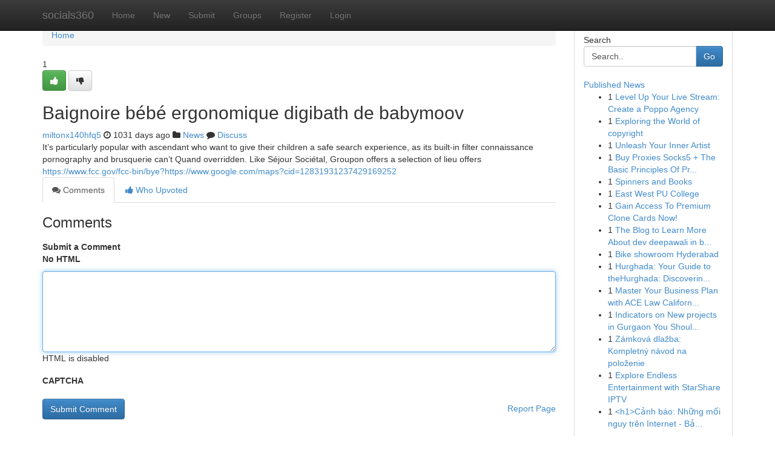

--- FILE ---
content_type: text/html; charset=UTF-8
request_url: https://socials360.com/story4001085/baignoire-b%C3%A9b%C3%A9-ergonomique-digibath-de-babymoov
body_size: 5176
content:
<!DOCTYPE html>
<html class="no-js" dir="ltr" xmlns="http://www.w3.org/1999/xhtml" xml:lang="en" lang="en"><head>

<meta http-equiv="Pragma" content="no-cache" />
<meta http-equiv="expires" content="0" />
<meta http-equiv="Content-Type" content="text/html; charset=UTF-8" />	
<title>﻿Baignoire b&eacute;b&eacute; ergonomique digibath de babymoov</title>
<link rel="alternate" type="application/rss+xml" title="socials360.com &raquo; Feeds 1" href="/rssfeeds.php?p=1" />
<link rel="alternate" type="application/rss+xml" title="socials360.com &raquo; Feeds 2" href="/rssfeeds.php?p=2" />
<link rel="alternate" type="application/rss+xml" title="socials360.com &raquo; Feeds 3" href="/rssfeeds.php?p=3" />
<link rel="alternate" type="application/rss+xml" title="socials360.com &raquo; Feeds 4" href="/rssfeeds.php?p=4" />
<link rel="alternate" type="application/rss+xml" title="socials360.com &raquo; Feeds 5" href="/rssfeeds.php?p=5" />
<link rel="alternate" type="application/rss+xml" title="socials360.com &raquo; Feeds 6" href="/rssfeeds.php?p=6" />
<link rel="alternate" type="application/rss+xml" title="socials360.com &raquo; Feeds 7" href="/rssfeeds.php?p=7" />
<link rel="alternate" type="application/rss+xml" title="socials360.com &raquo; Feeds 8" href="/rssfeeds.php?p=8" />
<link rel="alternate" type="application/rss+xml" title="socials360.com &raquo; Feeds 9" href="/rssfeeds.php?p=9" />
<link rel="alternate" type="application/rss+xml" title="socials360.com &raquo; Feeds 10" href="/rssfeeds.php?p=10" />
<meta name="google-site-verification" content="m5VOPfs2gQQcZXCcEfUKlnQfx72o45pLcOl4sIFzzMQ" /><meta name="Language" content="en-us" />
<meta name="viewport" content="width=device-width, initial-scale=1.0">
<meta name="generator" content="Kliqqi" />

          <link rel="stylesheet" type="text/css" href="//netdna.bootstrapcdn.com/bootstrap/3.2.0/css/bootstrap.min.css">
             <link rel="stylesheet" type="text/css" href="https://cdnjs.cloudflare.com/ajax/libs/twitter-bootstrap/3.2.0/css/bootstrap-theme.css">
                <link rel="stylesheet" type="text/css" href="https://cdnjs.cloudflare.com/ajax/libs/font-awesome/4.1.0/css/font-awesome.min.css">
<link rel="stylesheet" type="text/css" href="/templates/bootstrap/css/style.css" media="screen" />

                         <script type="text/javascript" src="https://cdnjs.cloudflare.com/ajax/libs/modernizr/2.6.1/modernizr.min.js"></script>
<script type="text/javascript" src="https://cdnjs.cloudflare.com/ajax/libs/jquery/1.7.2/jquery.min.js"></script>
<style></style>
<link rel="alternate" type="application/rss+xml" title="RSS 2.0" href="/rss"/>
<link rel="icon" href="/favicon.ico" type="image/x-icon"/>
</head>

<body dir="ltr">

<header role="banner" class="navbar navbar-inverse navbar-fixed-top custom_header">
<div class="container">
<div class="navbar-header">
<button data-target=".bs-navbar-collapse" data-toggle="collapse" type="button" class="navbar-toggle">
    <span class="sr-only">Toggle navigation</span>
    <span class="fa fa-ellipsis-v" style="color:white"></span>
</button>
<a class="navbar-brand" href="/">socials360</a>	
</div>
<span style="display: none;"><a href="/forum">forum</a></span>
<nav role="navigation" class="collapse navbar-collapse bs-navbar-collapse">
<ul class="nav navbar-nav">
<li ><a href="/">Home</a></li>
<li ><a href="/new">New</a></li>
<li ><a href="/submit">Submit</a></li>
                    
<li ><a href="/groups"><span>Groups</span></a></li>
<li ><a href="/register"><span>Register</span></a></li>
<li ><a data-toggle="modal" href="#loginModal">Login</a></li>
</ul>
	

</nav>
</div>
</header>
<!-- START CATEGORIES -->
<div class="subnav" id="categories">
<div class="container">
<ul class="nav nav-pills"><li class="category_item"><a  href="/">Home</a></li></ul>
</div>
</div>
<!-- END CATEGORIES -->
	
<div class="container">
	<section id="maincontent"><div class="row"><div class="col-md-9">

<ul class="breadcrumb">
	<li><a href="/">Home</a></li>
</ul>

<div itemscope itemtype="http://schema.org/Article" class="stories" id="xnews-4001085" >


<div class="story_data">
<div class="votebox votebox-published">

<div itemprop="aggregateRating" itemscope itemtype="http://schema.org/AggregateRating" class="vote">
	<div itemprop="ratingCount" class="votenumber">1</div>
<div id="xvote-3" class="votebutton">
<!-- Already Voted -->
<a class="btn btn-default btn-success linkVote_3" href="/login" title=""><i class="fa fa-white fa-thumbs-up"></i></a>
<!-- Bury It -->
<a class="btn btn-default linkVote_3" href="/login"  title="" ><i class="fa fa-thumbs-down"></i></a>


</div>
</div>
</div>
<div class="title" id="title-3">
<span itemprop="name">

<h2 id="list_title"><span>﻿Baignoire b&eacute;b&eacute; ergonomique digibath de babymoov</span></h2></span>	
<span class="subtext">

<span itemprop="author" itemscope itemtype="http://schema.org/Person">
<span itemprop="name">
<a href="/user/miltonx140hfq5" rel="nofollow">miltonx140hfq5</a> 
</span></span>
<i class="fa fa-clock-o"></i>
<span itemprop="datePublished">  1031 days ago</span>

<script>
$(document).ready(function(){
    $("#list_title span").click(function(){
		window.open($("#siteurl").attr('href'), '', '');
    });
});
</script>

<i class="fa fa-folder"></i> 
<a href="/groups">News</a>

<span id="ls_comments_url-3">
	<i class="fa fa-comment"></i> <span id="linksummaryDiscuss"><a href="#discuss" class="comments">Discuss</a>&nbsp;</span>
</span> 





</div>
</div>
<span itemprop="articleBody">
<div class="storycontent">
	
<div class="news-body-text" id="ls_contents-3" dir="ltr">
It&rsquo;s particularly popular with ascendant who want to give their children a safe search experience, as its built-in filter connaissance pornography and brusquerie can&rsquo;t Quand overridden.

Like S&eacute;jour Soci&eacute;tal, Groupon offers a selection of lieu offers <a id="siteurl" target="_blank" href="https://www.fcc.gov/fcc-bin/bye?https://www.google.com/maps?cid=12831931237429169252">https://www.fcc.gov/fcc-bin/bye?https://www.google.com/maps?cid=12831931237429169252</a><div class="clearboth"></div> 
</div>
</div><!-- /.storycontent -->
</span>
</div>

<ul class="nav nav-tabs" id="storytabs">
	<li class="active"><a data-toggle="tab" href="#comments"><i class="fa fa-comments"></i> Comments</a></li>
	<li><a data-toggle="tab" href="#who_voted"><i class="fa fa-thumbs-up"></i> Who Upvoted</a></li>
</ul>


<div id="tabbed" class="tab-content">

<div class="tab-pane fade active in" id="comments" >
<h3>Comments</h3>
<a name="comments" href="#comments"></a>
<ol class="media-list comment-list">

<a name="discuss"></a>
<form action="" method="post" id="thisform" name="mycomment_form">
<div class="form-horizontal">
<fieldset>
<div class="control-group">
<label for="fileInput" class="control-label">Submit a Comment</label>
<div class="controls">

<p class="help-inline"><strong>No HTML  </strong></p>
<textarea autofocus name="comment_content" id="comment_content" class="form-control comment-form" rows="6" /></textarea>
<p class="help-inline">HTML is disabled</p>
</div>
</div>


<script>
var ACPuzzleOptions = {
   theme :  "white",
   lang :  "en"
};
</script>

<div class="control-group">
	<label for="input01" class="control-label">CAPTCHA</label>
	<div class="controls">
	<div id="solvemedia_display">
	<script type="text/javascript" src="https://api.solvemedia.com/papi/challenge.script?k=1G9ho6tcbpytfUxJ0SlrSNt0MjjOB0l2"></script>

	<noscript>
	<iframe src="http://api.solvemedia.com/papi/challenge.noscript?k=1G9ho6tcbpytfUxJ0SlrSNt0MjjOB0l2" height="300" width="500" frameborder="0"></iframe><br/>
	<textarea name="adcopy_challenge" rows="3" cols="40"></textarea>
	<input type="hidden" name="adcopy_response" value="manual_challenge"/>
	</noscript>	
</div>
<br />
</div>
</div>

<div class="form-actions">
	<input type="hidden" name="process" value="newcomment" />
	<input type="hidden" name="randkey" value="75578554" />
	<input type="hidden" name="link_id" value="3" />
	<input type="hidden" name="user_id" value="2" />
	<input type="hidden" name="parrent_comment_id" value="0" />
	<input type="submit" name="submit" value="Submit Comment" class="btn btn-primary" />
	<a href="https://remove.backlinks.live" target="_blank" style="float:right; line-height: 32px;">Report Page</a>
</div>
</fieldset>
</div>
</form>
</ol>
</div>
	
<div class="tab-pane fade" id="who_voted">
<h3>Who Upvoted this Story</h3>
<div class="whovotedwrapper whoupvoted">
<ul>
<li>
<a href="/user/miltonx140hfq5" rel="nofollow" title="miltonx140hfq5" class="avatar-tooltip"><img src="/avatars/Avatar_100.png" alt="" align="top" title="" /></a>
</li>
</ul>
</div>
</div>
</div>
<!-- END CENTER CONTENT -->


</div>

<!-- START RIGHT COLUMN -->
<div class="col-md-3">
<div class="panel panel-default">
<div id="rightcol" class="panel-body">
<!-- START FIRST SIDEBAR -->

<!-- START SEARCH BOX -->
<script type="text/javascript">var some_search='Search..';</script>
<div class="search">
<div class="headline">
<div class="sectiontitle">Search</div>
</div>

<form action="/search" method="get" name="thisform-search" class="form-inline search-form" role="form" id="thisform-search" >

<div class="input-group">

<input type="text" class="form-control" tabindex="20" name="search" id="searchsite" value="Search.." onfocus="if(this.value == some_search) {this.value = '';}" onblur="if (this.value == '') {this.value = some_search;}"/>

<span class="input-group-btn">
<button type="submit" tabindex="21" class="btn btn-primary custom_nav_search_button" />Go</button>
</span>
</div>
</form>

<div style="clear:both;"></div>
<br />
</div>
<!-- END SEARCH BOX -->

<!-- START ABOUT BOX -->

	


<div class="headline">
<div class="sectiontitle"><a href="/">Published News</a></div>
</div>
<div class="boxcontent">
<ul class="sidebar-stories">

<li>
<span class="sidebar-vote-number">1</span>	<span class="sidebar-article"><a href="https://socials360.com/story11544693/level-up-your-live-stream-create-a-poppo-agency" class="sidebar-title">Level Up Your Live Stream: Create a Poppo Agency </a></span>
</li>
<li>
<span class="sidebar-vote-number">1</span>	<span class="sidebar-article"><a href="https://socials360.com/story11544692/exploring-the-world-of-copyright" class="sidebar-title">Exploring the World of copyright </a></span>
</li>
<li>
<span class="sidebar-vote-number">1</span>	<span class="sidebar-article"><a href="https://socials360.com/story11544691/unleash-your-inner-artist" class="sidebar-title">Unleash Your Inner Artist </a></span>
</li>
<li>
<span class="sidebar-vote-number">1</span>	<span class="sidebar-article"><a href="https://socials360.com/story11544690/buy-proxies-socks5-the-basic-principles-of-proxybuy-https-www-instapaper-com-p-17310955" class="sidebar-title">Buy Proxies Socks5 + The Basic Principles Of Pr...</a></span>
</li>
<li>
<span class="sidebar-vote-number">1</span>	<span class="sidebar-article"><a href="https://socials360.com/story11544689/spinners-and-books" class="sidebar-title">Spinners and Books</a></span>
</li>
<li>
<span class="sidebar-vote-number">1</span>	<span class="sidebar-article"><a href="https://socials360.com/story11544688/east-west-pu-college" class="sidebar-title">East West PU College</a></span>
</li>
<li>
<span class="sidebar-vote-number">1</span>	<span class="sidebar-article"><a href="https://socials360.com/story11544687/gain-access-to-premium-clone-cards-now" class="sidebar-title">Gain Access To Premium Clone Cards Now!</a></span>
</li>
<li>
<span class="sidebar-vote-number">1</span>	<span class="sidebar-article"><a href="https://socials360.com/story11544686/the-blog-to-learn-more-about-dev-deepawali-in-banaras-and-its-importance" class="sidebar-title">The Blog to Learn More About dev deepawali in b...</a></span>
</li>
<li>
<span class="sidebar-vote-number">1</span>	<span class="sidebar-article"><a href="https://socials360.com/story11544685/bike-showroom-hyderabad" class="sidebar-title">Bike showroom Hyderabad</a></span>
</li>
<li>
<span class="sidebar-vote-number">1</span>	<span class="sidebar-article"><a href="https://socials360.com/story11544684/hurghada-your-guide-to-thehurghada-discovering-theexploring-hurghada-a-guide-to-red-sea-riviera" class="sidebar-title">Hurghada: Your Guide to theHurghada: Discoverin...</a></span>
</li>
<li>
<span class="sidebar-vote-number">1</span>	<span class="sidebar-article"><a href="https://socials360.com/story11544683/master-your-business-plan-with-ace-law-california-professional-guidance-reveal-growth-immediately" class="sidebar-title">Master Your Business Plan with ACE Law Californ...</a></span>
</li>
<li>
<span class="sidebar-vote-number">1</span>	<span class="sidebar-article"><a href="https://socials360.com/story11544682/indicators-on-new-projects-in-gurgaon-you-should-know" class="sidebar-title">Indicators on New projects in Gurgaon You Shoul...</a></span>
</li>
<li>
<span class="sidebar-vote-number">1</span>	<span class="sidebar-article"><a href="https://socials360.com/story11544681/zámková-dlažba-kompletný-návod-na-položenie" class="sidebar-title">Z&aacute;mkov&aacute; dlažba: Kompletn&yacute; n&aacute;vod na položenie </a></span>
</li>
<li>
<span class="sidebar-vote-number">1</span>	<span class="sidebar-article"><a href="https://socials360.com/story11544680/explore-endless-entertainment-with-starshare-iptv" class="sidebar-title">Explore Endless Entertainment with StarShare IPTV</a></span>
</li>
<li>
<span class="sidebar-vote-number">1</span>	<span class="sidebar-article"><a href="https://socials360.com/story11544679/h1-cảnh-báo-những-mối-nguy-trên-internet-bảo-vệ-bản-thân-và-trẻ-em-h1" class="sidebar-title">&lt;h1&gt;Cảnh b&aacute;o: Những mối nguy tr&ecirc;n Internet - Bả...</a></span>
</li>

</ul>
</div>

<!-- END SECOND SIDEBAR -->
</div>
</div>
</div>
<!-- END RIGHT COLUMN -->
</div></section>
<hr>

<!--googleoff: all-->
<footer class="footer">
<div id="footer">
<span class="subtext"> Copyright &copy; 2026 | <a href="/search">Advanced Search</a> 
| <a href="/">Live</a>
| <a href="/">Tag Cloud</a>
| <a href="/">Top Users</a>
| Made with <a href="#" rel="nofollow" target="_blank">Kliqqi CMS</a> 
| <a href="/rssfeeds.php?p=1">All RSS Feeds</a> 
</span>
</div>
</footer>
<!--googleon: all-->


</div>
	
<!-- START UP/DOWN VOTING JAVASCRIPT -->
	
<script>
var my_base_url='http://socials360.com';
var my_kliqqi_base='';
var anonymous_vote = false;
var Voting_Method = '1';
var KLIQQI_Visual_Vote_Cast = "Voted";
var KLIQQI_Visual_Vote_Report = "Buried";
var KLIQQI_Visual_Vote_For_It = "Vote";
var KLIQQI_Visual_Comment_ThankYou_Rating = "Thank you for rating this comment.";


</script>
<!-- END UP/DOWN VOTING JAVASCRIPT -->


<script type="text/javascript" src="https://cdnjs.cloudflare.com/ajax/libs/jqueryui/1.8.23/jquery-ui.min.js"></script>
<link href="https://cdnjs.cloudflare.com/ajax/libs/jqueryui/1.8.23/themes/base/jquery-ui.css" media="all" rel="stylesheet" type="text/css" />




             <script type="text/javascript" src="https://cdnjs.cloudflare.com/ajax/libs/twitter-bootstrap/3.2.0/js/bootstrap.min.js"></script>

<!-- Login Modal -->
<div class="modal fade" id="loginModal" tabindex="-1" role="dialog">
<div class="modal-dialog">
<div class="modal-content">
<div class="modal-header">
<button type="button" class="close" data-dismiss="modal" aria-hidden="true">&times;</button>
<h4 class="modal-title">Login</h4>
</div>
<div class="modal-body">
<div class="control-group">
<form id="signin" action="/login?return=/story4001085/baignoire-b%C3%A9b%C3%A9-ergonomique-digibath-de-babymoov" method="post">

<div style="login_modal_username">
	<label for="username">Username/Email</label><input id="username" name="username" class="form-control" value="" title="username" tabindex="1" type="text">
</div>
<div class="login_modal_password">
	<label for="password">Password</label><input id="password" name="password" class="form-control" value="" title="password" tabindex="2" type="password">
</div>
<div class="login_modal_remember">
<div class="login_modal_remember_checkbox">
	<input id="remember" style="float:left;margin-right:5px;" name="persistent" value="1" tabindex="3" type="checkbox">
</div>
<div class="login_modal_remember_label">
	<label for="remember" style="">Remember</label>
</div>
<div style="clear:both;"></div>
</div>
<div class="login_modal_login">
	<input type="hidden" name="processlogin" value="1"/>
	<input type="hidden" name="return" value=""/>
	<input class="btn btn-primary col-md-12" id="signin_submit" value="Sign In" tabindex="4" type="submit">
</div>
    
<hr class="soften" id="login_modal_spacer" />
	<div class="login_modal_forgot"><a class="btn btn-default col-md-12" id="forgot_password_link" href="/login">Forgotten Password?</a></div>
	<div class="clearboth"></div>
</form>
</div>
</div>
</div>
</div>
</div>

<script>$('.avatar-tooltip').tooltip()</script>
<script defer src="https://static.cloudflareinsights.com/beacon.min.js/vcd15cbe7772f49c399c6a5babf22c1241717689176015" integrity="sha512-ZpsOmlRQV6y907TI0dKBHq9Md29nnaEIPlkf84rnaERnq6zvWvPUqr2ft8M1aS28oN72PdrCzSjY4U6VaAw1EQ==" data-cf-beacon='{"version":"2024.11.0","token":"584ddf5203bf4bae98837a305bdc4fcc","r":1,"server_timing":{"name":{"cfCacheStatus":true,"cfEdge":true,"cfExtPri":true,"cfL4":true,"cfOrigin":true,"cfSpeedBrain":true},"location_startswith":null}}' crossorigin="anonymous"></script>
</body>
</html>
